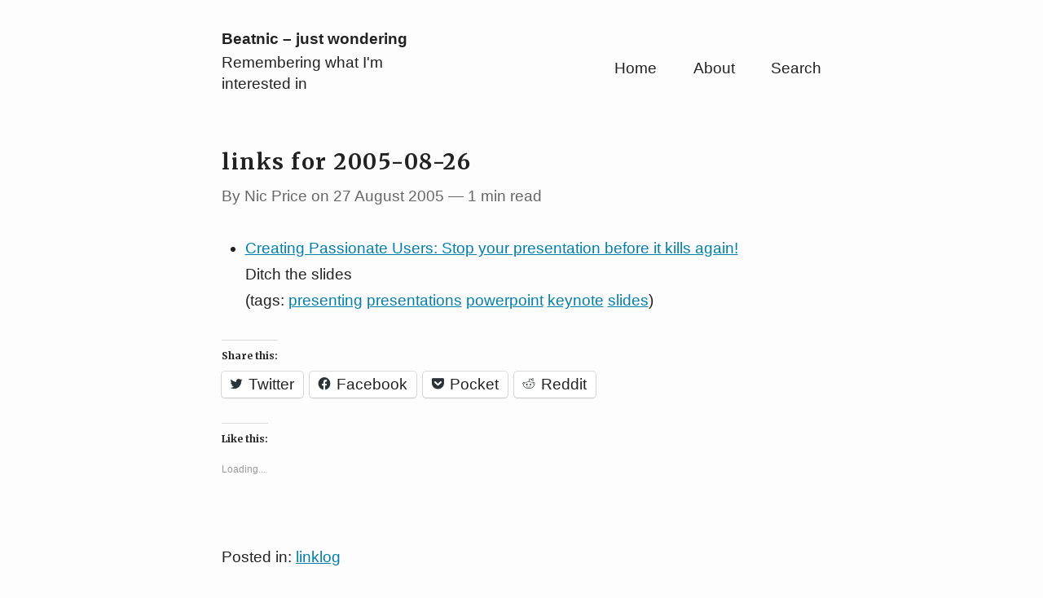

--- FILE ---
content_type: text/css
request_url: https://www.beatnic.co.uk/wp-content/themes/iA4/style.css?ver=6.7.4
body_size: 10636
content:
@charset "UTF-8";
/*!
Theme Name: iA4
Theme URI: http://store.ia.net/
Author: iA, Inc.
Author URI: http://ia.net/
Description: An ultra-minimalist WordPress Theme by iA.
Version: 1.0.1
License: GNU General Public License v2 or later
License URI: http://www.gnu.org/licenses/gpl-2.0.html
Text Domain: iA4
Tags: white, one-column, responsive-layout, custom-header, custom-menu, featured-image-header, theme-options, translation-ready, flexible-header

This theme is licensed under the GPL, and is based on Underscores http://underscores.me/, (C) 2012-2015 Automattic, Inc.

*/
/*--------------------------------------------------------------
>>> TABLE OF CONTENTS:
----------------------------------------------------------------
1.0 - Reset
2.0 - Typography
3.0 - Elements
4.0 - Forms
5.0 - Navigation
  5.1 - Links
  5.2 - Menus
6.0 - Accessibility
7.0 - Alignments
8.0 - Clearings
9.0 - Widgets
10.0 - Content
  10.1 - Posts and pages
  10.2 - Asides
  10.3 - Comments
11.0 - Infinite scroll
12.0 - Media
  12.1 - Captions
  12.2 - Galleries



--------------------------------------------------------------*/
/* tablet */
/* lower than iPad Portrait */
/* lower than iPhone 6 Plus */
/* lower iPhone 5 and smaller */
/**
 * Create vendor-prefixed CSS in one go
 *
  `@include vendor(border-radius, 4px);`
 *
 */
/**
 * Pretty Underlines (Only used at navigation)
 */
.visuallyhidden {
  display: none; }

/*--------------------------------------------------------------
1.0 - Reset
--------------------------------------------------------------*/
html, body, div, span, applet, object, iframe,
h1, h2, h3, .pagelink a, h4, .custom-field dt, .custom-field dd, h5, h6, p, blockquote, pre,
a, abbr, acronym, address, big, cite, code,
del, dfn, em, font, ins, kbd, q, s, samp,
small, strike, strong, sub, sup, tt, var,
dl, dt, dd, ol, ul, li,
fieldset, form, label, legend,
table, caption, tbody, tfoot, thead, tr, th, td {
  border: 0;
  font-family: inherit;
  font-style: inherit;
  font-weight: inherit;
  margin: 0;
  outline: 0;
  padding: 0;
  vertical-align: baseline; }

html {
  overflow-y: scroll;
  /* Keeps page centered in all browsers regardless of content height */
  overflow-x: hidden;
  -webkit-text-size-adjust: 100%;
  /* Prevents iOS text size adjust after orientation change, without disabling user zoom */
  -ms-text-size-adjust: 100%;
  /* www.456bereastreet.com/archive/201012/controlling_text_size_in_safari_for_ios_without_disabling_user_zoom/ */ }

*,
*:before,
*:after {
  /* apply a natural box layout model to all elements; see http://www.paulirish.com/2012/box-sizing-border-box-ftw/ */
  -webkit-box-sizing: border-box;
  -moz-box-sizing: border-box;
  box-sizing: border-box; }

body {
  background: #FDFDFD;
  /* Fallback for when there is no custom background color defined. */ }

article,
aside,
details,
figcaption,
figure,
footer,
header,
main,
nav,
section {
  display: block; }

ol, ul {
  list-style: none; }

table {
  /* tables still need 'cellspacing="0"' in the markup */
  border-collapse: separate;
  border-spacing: 0; }

caption, th, td {
  font-weight: normal;
  text-align: left; }

blockquote, q {
  quotes: "" ""; }

a:focus {
  outline: thin dotted; }

a:hover,
a:active {
  outline: 0; }

a img {
  border: 0; }

cite {
  font-style: italic;
  text-decoration: none; }

.entry-content label {
  display: inherit; }

/*--------------------------------------------------------------
2.0 Typography
--------------------------------------------------------------*/
* {
  font-size: 100%;
  color: #222222;
  font-size: 19px;
  font-weight: 400;
  font-family: "Merriweather", "Georgia", serif;
  line-height: 32px;
  margin: 0;
  padding: 0; }
  @media only screen and (max-width: 767px) {
    * {
      font-size: 16px;
      line-height: 25px; } }
  @media only screen and (max-width: 374px) {
    * {
      font-size: 16px;
      line-height: 25px; } }

body {
  background: #FDFDFD; }

h1,
h2,
h3,
.pagelink a,
h4,
.custom-field dt,
.custom-field dd,
h5,
h6 {
  font-family: "Merriweather", "Georgia", serif;
  font-size: 19px;
  margin: 0; }
  @media only screen and (max-width: 767px) {
    h1,
    h2,
    h3,
    .pagelink a,
    h4,
    .custom-field dt,
    .custom-field dd,
    h5,
    h6 {
      font-size: 16px; } }

h1 {
  font-weight: 700;
  text-align: center;
  letter-spacing: 1.5px;
  margin: 0 0 32px 0;
  text-transform: uppercase; }
  @media only screen and (max-width: 767px) {
    h1 {
      letter-spacing: 1px;
      margin: 0 0 25px 0; } }
  @media only screen and (max-width: 374px) {
    h1 {
      margin: 0 0 25px 0; } }
  h1.site-title {
    font-size: 16px;
    line-height: 25px;
    font-weight: 400;
    clear: both;
    text-align: left;
    letter-spacing: 0;
    margin: 0;
    text-transform: none; }
    @media only screen and (max-width: 374px) {
      h1.site-title {
        line-height: 25px; } }
    h1.site-title a {
      font-size: 16px;
      line-height: 25px; }
  h1.blog-title {
    margin: 0; }

h1 + h2 {
  margin: -32px 0 32px 0; }
  @media only screen and (max-width: 767px) {
    h1 + h2 {
      margin: -25px 0 25px 0; } }
  @media only screen and (max-width: 374px) {
    h1 + h2 {
      margin: -25px 0 25px 0; } }

h2 {
  font-weight: 700;
  margin: 0;
  text-align: center;
  margin: 0 0 32px 0; }
  @media only screen and (max-width: 767px) {
    h2 {
      margin: 0 0 25px 0; } }
  @media only screen and (max-width: 374px) {
    h2 {
      margin: 0 0 25px 0; } }
  h2.blog-title {
    margin: 0;
    text-align: left; }
  h2.portfolio-title {
    margin-top: -32px;
    margin-left: -19px;
    max-width: 800px; }
    @media only screen and (max-width: 767px) {
      h2.portfolio-title {
        margin-top: -25px;
        margin-left: -16px; } }
    @media only screen and (max-width: 374px) {
      h2.portfolio-title {
        margin-top: -25px; } }

h3, .pagelink a {
  font-weight: 700; }

h4, .custom-field dt, .custom-field dd {
  font-weight: 700;
  font-style: italic; }

h5 {
  font-weight: 400;
  font-style: italic; }

h6 {
  font-weight: 400; }

.center a:hover, .front a:hover {
  color: #7E7E7E; }

.front {
  /* Home Site Paragraph Spacing*/ }
  .fronta:hover {
    color: #7E7E7E; }
  .front.span a:hover {
    color: #222222; }
  .front .tags {
    margin-bottom: 0px; }
  .front .center .entry-content, .front .front .entry-content {
    margin: 0 0 64px 0; }
    @media only screen and (max-width: 767px) {
      .front .center .entry-content, .front .front .entry-content {
        margin: 0 0 25px 0; } }
    @media only screen and (max-width: 374px) {
      .front .center .entry-content, .front .front .entry-content {
        margin: 0 0 25px 0; } }

p {
  margin: 0 0 32px 0;
  -webkit-hyphens: auto;
  -moz-hyphens: auto;
  hyphens: auto;
  text-align: left; }
  @media only screen and (max-width: 767px) {
    p {
      text-align: left;
      margin: 0 0 25px 0; } }
  @media only screen and (max-width: 374px) {
    p {
      text-align: left;
      margin: 0 0 25px 0; } }
  p.meta--blog {
    font-style: italic;
    margin: 0;
    text-align: left; }
    p.meta--blog.detail {
      text-align: center;
      margin: 0 0 32px 0; }
      @media only screen and (max-width: 767px) {
        p.meta--blog.detail {
          margin: 0 0 25px 0; } }
      @media only screen and (max-width: 374px) {
        p.meta--blog.detail {
          margin: 0 0 25px 0; } }
  p.message {
    margin: 0 0 96px 0; }
    @media only screen and (max-width: 767px) {
      p.message {
        margin: 0 0 75px 0; } }
    @media only screen and (max-width: 374px) {
      p.message {
        margin: 0 0 75px 0; } }

b,
strong {
  font-weight: bold; }

dfn,
em,
i {
  font-style: italic; }

blockquote {
  padding: 0 64px 0 64px; }
  @media only screen and (max-width: 767px) {
    blockquote {
      padding: 0 50px 0 50px; } }
  @media only screen and (max-width: 413px) {
    blockquote {
      padding: 0 25px 0 25px; } }
  @media only screen and (max-width: 374px) {
    blockquote {
      padding: 0 25px 0 25px; } }

address {
  margin: 0 0 32px; }
  @media only screen and (max-width: 767px) {
    address {
      margin: 0 0 25px; } }

pre {
  white-space: pre-wrap;
  margin-bottom: 32px;
  max-width: 100%; }
  @media only screen and (max-width: 767px) {
    pre {
      margin-bottom: 25px; } }

code,
kbd,
tt,
var {
  font-family: "Courier", monospace; }

abbr,
acronym {
  border-bottom: 1px dotted #222222;
  cursor: help; }

mark,
ins {
  background: #DADADA;
  text-decoration: none; }

sup,
sub {
  font-size: 75%;
  height: 0;
  line-height: 0;
  position: relative;
  vertical-align: baseline; }

sup {
  bottom: 1ex; }

sub {
  top: .5ex; }

a:link {
  color: #222222; }
a:visited {
  color: #222222; }
a:hover {
  color: #222222; }
a:active {
  color: #222222; }
a.custom {
  text-decoration: none; }

small {
  font-size: 75%; }

big {
  font-size: 125%; }

figure + p {
  margin-top: 0;
  text-indent: 0; }

h1 + time {
  margin-top: -32px; }
  @media only screen and (max-width: 767px) {
    h1 + time {
      margin-top: -25px; } }
  @media only screen and (max-width: 767px) {
    h1 + time {
      margin-top: -25px; } }

time {
  margin-bottom: 32px;
  text-align: center;
  font-style: italic;
  display: block; }
  @media only screen and (max-width: 767px) {
    time {
      margin-bottom: 25px; } }
  @media only screen and (max-width: 374px) {
    time {
      margin-bottom: 25px; } }

.read-next-wrapper {
  text-align: right; }
  .read-next-wrapper .read-next {
    font-style: italic; }

.post-data {
  margin: 0 0 64px 0; }
  .post-data .tags {
    margin: 0 0 0 0; }
    .post-data .tags .tag a {
      font-style: italic;
      display: inline-block; }
  .post-data .categories span {
    display: inline-block; }

.pagelink {
  text-decoration: none;
  text-align: center;
  display: block; }
  .pagelink a {
    margin-left: 30px;
    margin-right: 30px;
    text-decoration: none; }

.custom-field {
  clear: left; }
  .custom-field dd {
    font-weight: normal; }

.entry-content label {
  margin-left: 0px;
  text-indent: 0;
  -webkit-border-radius: 0;
  -moz-border-radius: 0;
  -ms-border-radius: 0;
  -o-border-radius: 0;
  border-radius: 0; }
  .entry-content label input {
    -webkit-border-radius: 0;
    -moz-border-radius: 0;
    -ms-border-radius: 0;
    -o-border-radius: 0;
    border-radius: 0; }

.teaser article:hover h2 a {
  color: #7E7E7E; }
.teaser article:hover p {
  color: #7E7E7E; }
.teaser article:hover h2 {
  color: #7E7E7E; }

li.tile.tile-small:hover a {
  color: #7E7E7E; }
  li.tile.tile-small:hover a p {
    color: #7E7E7E; }

.text-center {
  text-align: center; }

.fake-small-caps, .more__text, .mobile-menu {
  text-transform: uppercase;
  font-weight: bold;
  letter-spacing: 1px;
  font-size: 14px;
  line-height: 14px; }
  @media only screen and (max-width: 767px) {
    .fake-small-caps, .more__text, .mobile-menu {
      font-size: 12px;
      line-height: 12px; } }
  @media only screen and (max-width: 374px) {
    .fake-small-caps, .more__text, .mobile-menu {
      font-size: 12px;
      line-height: 12px; } }

/*--------------------------------------------------------------
3.0 Elements
--------------------------------------------------------------*/
ul,
ol {
  margin: 0 0 32px 0; }

ul {
  list-style: disc; }
  ul ul, ul ol {
    margin: 0 0 0 32px; }
    ul ul ul, ul ul ol, ul ol ul, ul ol ol {
      margin: 0 0 0 64px; }

ol {
  list-style: decimal; }
  ol ul, ol ol {
    margin: 0 0 0 32px; }
    ol ul ul, ol ul ol, ol ol ul, ol ol ol {
      margin: 0 0 0 64px; }

dt {
  font-weight: bold; }

dd {
  margin: 0 0 32px 0; }

table {
  font-size: 16px;
  margin: 0 0 32px 0;
  width: 100%; }
  @media only screen and (max-width: 374px) {
    table {
      line-height: 25px; } }
  table tr th {
    font-weight: bold;
    background-color: #EEEEEE;
    /* hides borders and backgrounds of empty table headers */
    empty-cells: hide;
    /* hides content of empty table headers */ }
    table tr th > *:empty {
      display: none; }
  table tr th, table tr td {
    font-size: 16px;
    line-height: 25px;
    border-top: 1px solid #222222;
    border-left: 1px solid #222222;
    padding: 6px; }
    table tr th:last-child, table tr td:last-child {
      border-right: 1px solid #222222; }
  table tr:last-child th, table tr:last-child td {
    border-bottom: 1px solid #222222; }
  table tfoot tr:last-child th, table tfoot tr:last-child td {
    border-top: none; }
  table thead tr:last-child th, table thead tr:last-child td {
    border-bottom: none; }

hr {
  background-color: #222222;
  border: 0;
  height: 1px; }

img {
  height: auto;
  /* Make sure images are scaled correctly. */
  max-width: 100%;
  /* Adhere to container width. */ }
  @media only screen and (max-width: 374px) {
    img {
      float: none; } }

.content figure, .post-content figure {
  line-height: 0;
  padding: 0;
  margin-bottom: 32px;
  display: block;
  text-align: center;
  /* wordpress auto-p */ }
  @media only screen and (max-width: 767px) {
    .content figure, .post-content figure {
      margin-bottom: 25px; } }
  @media only screen and (max-width: 374px) {
    .content figure, .post-content figure {
      margin-bottom: 25px; } }
  .content figure.align-left, .post-content figure.align-left {
    text-align: left; }
  .content figure.align-center, .post-content figure.align-center {
    text-align: center; }
  .content figure.align-right, .post-content figure.align-right {
    text-align: right; }
  .content figure figcaption, .post-content figure figcaption {
    margin-top: 16px; }
    @media only screen and (max-width: 767px) {
      .content figure figcaption, .post-content figure figcaption {
        margin-top: 12.5px; } }
    @media only screen and (max-width: 374px) {
      .content figure figcaption, .post-content figure figcaption {
        margin-top: 12.5px; } }
  .content figure p, .post-content figure p {
    display: none; }
.content > a > img, .content > img, .post-content > a > img, .post-content > img {
  display: block;
  margin-left: auto;
  margin-right: auto;
  margin-bottom: 32px; }

.more {
  color: inherit; }
  .more--click {
    display: inline; }
    @media only screen and (max-width: 767px) {
      .more--click {
        display: none; } }
  .more--touch {
    display: none; }
    @media only screen and (max-width: 767px) {
      .more--touch {
        display: inline; } }
  .more__text {
    color: inherit;
    text-decoration: underline; }

article ol {
  list-style: decimal outside; }
  @media only screen and (max-width: 767px) {
    article ol {
      list-style: decimal inside; } }

article ul {
  list-style: disc outside; }
  @media only screen and (max-width: 767px) {
    article ul {
      list-style: disc inside; } }

/*--------------------------------------------------------------
4.0 Forms
--------------------------------------------------------------*/
button,
input,
select,
textarea {
  font-size: 100%;
  /* Corrects font size not being inherited in all browsers */
  margin: 0;
  /* Addresses margins set differently in IE6/7, F3/4, S5, Chrome */
  vertical-align: baseline;
  /* Improves appearance and consistency in all browsers */ }

/* the wp comment respond module */
.comments-area {
  margin: 32px 0 0 0;
  min-width: 100%; }
  @media only screen and (max-width: 992px) {
    .comments-area {
      margin: 32px 0 0 0; } }
  @media only screen and (max-width: 413px) {
    .comments-area {
      margin: 25px 0 0 0; } }
  @media only screen and (max-width: 374px) {
    .comments-area {
      margin: 25px 0 0 0; } }
  .comments-area * {
    font-family: "Merriweather", "Georgia", serif;
    display: inline-block; }
  .comments-area script {
    display: none; }
  .comments-area .comment-content p {
    text-indent: 0;
    margin: 0;
    font-weight: inherit; }
  .comments-area .comment-meta {
    font-style: italic;
    display: block; }
    .comments-area .comment-meta .comment-awaiting-moderation {
      display: block;
      margin-bottom: 0; }
  .comments-area .pagelink {
    display: block; }
  .comments-area footer {
    margin-bottom: 0; }
    .comments-area footer time {
      margin-bottom: 0; }
      .comments-area footer time:hover {
        color: #7E7E7E; }

.comment-respond {
  display: inline-block;
  width: 100%;
  /* add transition */ }
  .comment-respond form.is-collapsed .comment-form-author,
  .comment-respond form.is-collapsed .comment-form-email,
  .comment-respond form.is-collapsed .comment-form-tags,
  .comment-respond form.is-collapsed .comment-form-comment label,
  .comment-respond form.is-collapsed .form-submit {
    display: none;
    opacity: 0; }
  .comment-respond form.is-collapsed .form-submit {
    margin-bottom: 32px; }
    @media only screen and (max-width: 992px) {
      .comment-respond form.is-collapsed .form-submit {
        margin-bottom: 25px; } }
    @media only screen and (max-width: 374px) {
      .comment-respond form.is-collapsed .form-submit {
        margin-bottom: 25px; } }
  .comment-respond form.is-collapsed textarea {
    height: 49.5356px;
    /*54px*/ }
    @media only screen and (max-width: 767px) {
      .comment-respond form.is-collapsed textarea {
        height: 40.44118px;
        /*44px*/ } }
  .comment-respond .comment-form {
    -webkit-border-radius: 0 0 0 0;
    -moz-border-radius: 0 0 0 0;
    -ms-border-radius: 0 0 0 0;
    -o-border-radius: 0 0 0 0;
    border-radius: 0 0 0 0; }
    .comment-respond .comment-form.is-collapsed textarea {
      border-width: 1px 1px 1px 1px; }
    .comment-respond .comment-form.is-collapsed .comments-area {
      margin-bottom: 16px; }
      @media only screen and (max-width: 413px) {
        .comment-respond .comment-form.is-collapsed .comments-area {
          margin-bottom: 12.5px; } }
      @media only screen and (max-width: 374px) {
        .comment-respond .comment-form.is-collapsed .comments-area {
          margin-bottom: 12.5px; } }
  .comment-respond .form-submit {
    display: block; }
  .comment-respond .comment-form p {
    border-radius: 0 0 0 0; }
    .comment-respond .comment-form p input {
      border-width: 1px 1px 0px 1px; }
    .comment-respond .comment-form p textarea {
      border-width: 1px 1px 0px 1px; }
  .comment-respond .comment-form p + p {
    text-indent: 0; }
  .comment-respond .comment-form .comment-subscription-form,
  .comment-respond .comment-form .logged-in-as,
  .comment-respond .comment-form .comment-subscription-form {
    border-top: 0;
    margin-bottom: 16px; }
    @media only screen and (max-width: 992px) {
      .comment-respond .comment-form .comment-subscription-form,
      .comment-respond .comment-form .logged-in-as,
      .comment-respond .comment-form .comment-subscription-form {
        margin-bottom: 12.5px; } }
    @media only screen and (max-width: 374px) {
      .comment-respond .comment-form .comment-subscription-form,
      .comment-respond .comment-form .logged-in-as,
      .comment-respond .comment-form .comment-subscription-form {
        margin-bottom: 12.5px; } }
  .comment-respond .comment-form-comment textarea {
    border-radius: 0 0 0 0; }
  .comment-respond .comment-form-author,
  .comment-respond .comment-form-email {
    margin: 0;
    width: 50%;
    float: left; }
    .comment-respond .comment-form-author input,
    .comment-respond .comment-form-email input {
      border-radius: 0 0 0 0;
      width: 100%; }
    @media only screen and (max-width: 767px) {
      .comment-respond .comment-form-author,
      .comment-respond .comment-form-email {
        width: 100%; } }
  .comment-respond .comment-form-email input {
    border-left: none; }
    @media only screen and (max-width: 767px) {
      .comment-respond .comment-form-email input {
        border-left: 1px solid #222222; } }
  .comment-respond .form-submit input[type="submit"] {
    border-radius: 0 0 0 0;
    border-color: #222222;
    width: 100%;
    margin-bottom: 32px; }
    .comment-respond .form-submit input[type="submit"]:hover {
      background-color: #404040; }
    @media only screen and (max-width: 992px) {
      .comment-respond .form-submit input[type="submit"] {
        margin-bottom: 25px; } }
    @media only screen and (max-width: 374px) {
      .comment-respond .form-submit input[type="submit"] {
        margin-bottom: 25px; } }
  .comment-respond .comment-form-author,
  .comment-respond .comment-form-email,
  .comment-respond .comment-form-tags,
  .comment-respond .comment-form-comment label,
  .comment-respond .form-submit {
    opacity: 1; }
  .comment-respond .comment-form-author,
  .comment-respond .comment-form-email,
  .comment-respond .comment-form-tags,
  .comment-respond .comment-form-comment label,
  .comment-respond .form-submit,
  .comment-respond textarea {
    -webkit-animation: fadeIn 0.5s ease-in-out;
    -moz-animation: fadeIn 0.5s ease-in-out;
    -ms-animation: fadeIn 0.5s ease-in-out;
    -o-animation: fadeIn 0.5s ease-in-out;
    animation: fadeIn 0.5s ease-in-out;
    border-radius: 0 0 0 0; }
  .comment-respond label {
    display: block; }
  .comment-respond p {
    margin: 0; }
  .comment-respond code {
    color: #222222; }

.comment-subscription-form label {
  font-family: "Merriweather", "Georgia", serif; }

.comment-reply-title,
.comment-reply-title small {
  float: right;
  width: 100%; }

#cancel-comment-reply-link {
  position: relative;
  width: 100%;
  color: transparent; }
  #cancel-comment-reply-link:before {
    content: "×";
    position: absolute;
    top: -10px;
    right: -10px;
    width: 30px;
    height: 30px;
    color: #222222;
    display: block;
    font-size: 19px;
    line-height: 30px;
    text-align: center;
    background: #FDFDFD;
    border: 1px solid #222222;
    border-radius: 100%; }
    #cancel-comment-reply-link:before:hover {
      color: red; }

.comments-area .logged-in-as, .comments-area .comment-subscription-form {
  font-size: 16px;
  font-family: "Merriweather", "Georgia", serif; }

.comment-reply-title + .no-print .comment-respond {
  margin-left: 0; }

textarea {
  font-family: "Merriweather", "Georgia", serif;
  overflow: auto;
  /* Removes default vertical scrollbar in IE6/7/8/9 */
  padding-left: 3px;
  -webkit-appearance: none;
  -moz-appearance: none;
  -ms-appearance: none;
  -o-appearance: none;
  appearance: none;
  vertical-align: top;
  /* Improves readability and alignment in all browsers */
  width: 100%; }

label {
  font-family: "Merriweather", "Georgia", serif;
  display: inline-block;
  width: 100%;
  font-weight: 400; }
  label.grunion-field-label {
    font-family: "Merriweather", "Georgia", serif; }
    label.grunion-field-label span {
      font-family: "Merriweather", "Georgia", serif;
      font-weight: inherit;
      color: #222222;
      margin: 0; }
      label.grunion-field-label span:before {
        content: ""; }

input,
input[type="text"],
input[type="tel"],
input[type="number"],
input[type="email"],
textarea {
  background: transparent;
  font-family: "Merriweather", "Georgia", serif;
  display: inline-block;
  width: 100%;
  max-width: 100%;
  margin-bottom: 0;
  -webkit-border-radius: 3px;
  -moz-border-radius: 3px;
  -ms-border-radius: 3px;
  -o-border-radius: 3px;
  border-radius: 3px;
  -webkit-appearance: none;
  -moz-appearance: none;
  -ms-appearance: none;
  -o-appearance: none;
  appearance: none;
  border: 1px solid #222222;
  padding: 8px 16px;
  line-height: 32px;
  outline: none;
  font-weight: inherit; }
  @media only screen and (max-width: 767px) {
    input,
    input[type="text"],
    input[type="tel"],
    input[type="number"],
    input[type="email"],
    textarea {
      padding: 6.25px 12.5px; } }
  @media only screen and (max-width: 374px) {
    input,
    input[type="text"],
    input[type="tel"],
    input[type="number"],
    input[type="email"],
    textarea {
      padding: 6.25px 12.5px; } }

input[type="submit"] {
  background: #222222;
  font-family: "Merriweather", "Georgia", serif;
  -webkit-appearance: none;
  -moz-appearance: none;
  -ms-appearance: none;
  -o-appearance: none;
  appearance: none;
  -webkit-border-radius: 0;
  -moz-border-radius: 0;
  -ms-border-radius: 0;
  -o-border-radius: 0;
  border-radius: 0;
  color: white;
  text-decoration: none;
  border: none;
  cursor: pointer;
  display: inline-block; }
  input[type="submit"]:hover {
    background-color: #404040; }

textarea {
  font-family: "Merriweather", "Georgia", serif;
  -webkit-appearance: none;
  -moz-appearance: none;
  -ms-appearance: none;
  -o-appearance: none;
  appearance: none;
  -webkit-transition: height 0.2s ease-in-out;
  -moz-transition: height 0.2s ease-in-out;
  -ms-transition: height 0.2s ease-in-out;
  -o-transition: height 0.2s ease-in-out;
  transition: height 0.2s ease-in-out;
  max-width: 100%;
  width: 100%;
  height: 160px; }
  @media only screen and (max-width: 767px) {
    textarea {
      height: 125px; } }
  @media only screen and (max-width: 374px) {
    textarea {
      height: 125px; } }

.form-error h3, .form-error .pagelink a, .pagelink .form-error a {
  font-family: "Merriweather", "Georgia", serif;
  color: #222222; }
.form-error .form-errors .form-error-message {
  list-style-type: none;
  font-family: "Merriweather", "Georgia", serif;
  font-style: italic;
  color: #222222; }

.contact-form {
  float: left;
  width: 100%; }
  .contact-form input[type="submit"] {
    -webkit-border-radius: 0 0 0 0;
    -moz-border-radius: 0 0 0 0;
    -ms-border-radius: 0 0 0 0;
    -o-border-radius: 0 0 0 0;
    border-radius: 0 0 0 0;
    float: left; }
    .contact-form input[type="submit"]:hover {
      background-color: #404040; }
  .contact-form > div {
    font-family: "Merriweather", "Georgia", serif;
    margin-bottom: -13px;
    float: left;
    width: 100%;
    border-radius: 3px; }
    .contact-form > div:first-child input,
    .contact-form > div:first-child input[type="text"],
    .contact-form > div:first-child input[type="tel"],
    .contact-form > div:first-child input[type="number"],
    .contact-form > div:first-child input[type="email"],
    .contact-form > div:first-child textarea {
      -webkit-border-radius: 0 0 0 0;
      -moz-border-radius: 0 0 0 0;
      -ms-border-radius: 0 0 0 0;
      -o-border-radius: 0 0 0 0;
      border-radius: 0 0 0 0; }
    .contact-form > div input,
    .contact-form > div input[type="text"],
    .contact-form > div input[type="tel"],
    .contact-form > div input[type="number"],
    .contact-form > div input[type="email"],
    .contact-form > div textarea {
      border: none;
      border-left: 1px solid #222222;
      border-right: 1px solid #222222;
      border-top: 1px solid #222222;
      -webkit-border-radius: 0 0 0 0;
      -moz-border-radius: 0 0 0 0;
      -ms-border-radius: 0 0 0 0;
      -o-border-radius: 0 0 0 0;
      border-radius: 0 0 0 0;
      min-width: 100%; }

div#contact-form-17 {
  font-family: "Merriweather", "Georgia", serif; }
  div#contact-form-17 blockquote {
    padding-left: 0; }

/*--------------------------------------------------------------
5.0 Navigation
--------------------------------------------------------------*/
/*--------------------------------------------------------------
5.1 Links
--------------------------------------------------------------*/
a {
  color: #222222; }
  a:visited {
    color: #222222; }
  a:hover, a:focus, a:active {
    color: #222222; }

.widget a {
  color: #222222;
  text-decoration: none; }

a.more-link {
  display: inline-block; }

h1 a,
h1 a:visited,
h1 a:hover {
  color: #222222;
  text-decoration: none !important; }

/*--------------------------------------------------------------
5.2 Menus
--------------------------------------------------------------*/
.site-main .comment-navigation,
.site-main .paging-navigation,
.site-main .post-navigation {
  margin: 0;
  overflow: hidden; }

.comment-navigation .nav-previous,
.paging-navigation .nav-previous,
.post-navigation .nav-previous {
  float: left;
  width: 50%;
  font-style: italic; }

.comment-navigation .nav-next,
.paging-navigation .nav-next,
.post-navigation .nav-next {
  float: right;
  text-align: right;
  width: 50%;
  font-style: italic; }

.site-main .paging-navigation {
  margin-bottom: 32px; }

header .navigation {
  float: right;
  width: 100%;
  z-index: 9999; }
  @media only screen and (max-width: 767px) {
    header .navigation {
      display: none;
      margin: 0;
      width: 100%;
      left: 0px; } }
  header .navigation .main-navigation {
    clear: both;
    display: block;
    float: left;
    width: 100%;
    margin-bottom: 0; }
    header .navigation .main-navigation .main-menu-wrapper {
      float: right;
      position: relative;
      position: relative;
      min-height: 1em;
      text-decoration: none;
      line-height: 32px; }
      @media only screen and (max-width: 767px) {
        header .navigation .main-navigation .main-menu-wrapper {
          margin: 25px 0 0 0;
          line-height: 25px; } }
      @media only screen and (max-width: 374px) {
        header .navigation .main-navigation .main-menu-wrapper {
          margin: 25px 0 0 0;
          line-height: 25px; } }
      header .navigation .main-navigation .main-menu-wrapper .menu-main-menu-container {
        float: left; }
        @media only screen and (max-width: 767px) {
          header .navigation .main-navigation .main-menu-wrapper .menu-main-menu-container {
            float: none; } }
  header .navigation .menu ul,
  header .navigation .search,
  header .navigation .menu {
    float: left;
    margin-top: 0;
    margin-bottom: 0;
    margin-right: 0;
    list-style-type: none; }
  header .navigation .search img {
    display: none; }
  header .navigation .search.loading .icon {
    display: none; }
  header .navigation .search.loading img {
    display: inline-block;
    margin-bottom: 0; }
  header .navigation #main-menu {
    visibility: visible; }
  header .navigation .menu {
    padding-left: 0;
    margin: 0;
    list-style: none; }
    @media only screen and (max-width: 767px) {
      header .navigation .menu {
        margin: 0 12.5px 0 0; } }
    @media only screen and (max-width: 374px) {
      header .navigation .menu {
        margin: 0 12.5px 0 0; } }
    header .navigation .menu.search-wrapper {
      margin: 0;
      float: left;
      border-bottom: 2px solid transparent;
      /*prevents from jumping after adding search line*/
      display: block;
      position: relative;
      width: 100%;
      /* Close Icon aka Handcrafted with love */ }
      header .navigation .menu.search-wrapper .search.current_page_item {
        line-height: 25px; }
        header .navigation .menu.search-wrapper .search.current_page_item a {
          border-bottom: none;
          font-family: "Merriweather", "Georgia", serif;
          line-height: 26px;
          font-size: 24px;
          font-weight: 300; }
  header .navigation ul li {
    float: left; }
    @media only screen and (max-width: 374px) {
      header .navigation ul li {
        width: 100%;
        display: inline-block; } }
    header .navigation ul li a {
      height: 32px;
      margin-left: 16px;
      font-style: italic;
      font-weight: 400;
      color: #222222;
      text-decoration: none;
      padding-bottom: 0; }
      @media only screen and (max-width: 767px) {
        header .navigation ul li a {
          width: 100%;
          display: inline-block;
          height: 25px;
          margin-left: 12.5px; } }
      @media only screen and (max-width: 374px) {
        header .navigation ul li a {
          height: 25px;
          margin-left: 12.5px; } }
      header .navigation ul li a:hover, header .navigation ul li a:visited {
        color: #222222; }
  header .navigation .search-field,
  header .navigation #searchterm,
  header .navigation .menu-main-container,
  header .navigation .search-term,
  header .navigation .menu,
  header .navigation .menu li,
  header .navigation .menu li a {
    line-height: 32px; }
    @media only screen and (max-width: 767px) {
      header .navigation .search-field,
      header .navigation #searchterm,
      header .navigation .menu-main-container,
      header .navigation .search-term,
      header .navigation .menu,
      header .navigation .menu li,
      header .navigation .menu li a {
        line-height: 25px;
        height: inherit; } }
    @media only screen and (max-width: 767px) {
      header .navigation .search-field,
      header .navigation #searchterm,
      header .navigation .menu-main-container,
      header .navigation .search-term,
      header .navigation .menu,
      header .navigation .menu li,
      header .navigation .menu li a {
        line-height: 25px;
        height: inherit; } }
  header .navigation .search-field {
    display: inline-block;
    display: none;
    width: 100%;
    left: 0;
    top: 0; }
    @media only screen and (max-width: 767px) {
      header .navigation .search-field {
        min-width: auto;
        display: inline;
        min-width: inherit; } }
  header .navigation #searchterm {
    position: absolute;
    bottom: 0;
    border: none;
    outline: none;
    display: inline-block;
    height: 32px;
    padding-right: 32px;
    padding-left: 0;
    border-radius: 0px;
    border-bottom: 2px solid #222222; }
    @media only screen and (max-width: 767px) {
      header .navigation #searchterm {
        font-size: 16px;
        padding: 8px 25px 8px 0;
        height: auto;
        position: relative;
        display: inline-block;
        border: none;
        font-style: normal;
        -webkit-appearance: none;
        width: 100%;
        border-bottom: 1px solid #222222;
        border-top: 1px solid #222222;
        background: url("/wp-content/themes/iA4/img/icn-search.svg") no-repeat right center !important;
        background-size: 16px !important; } }
  header .navigation .menu-wrapper {
    position: relative;
    float: right;
    width: 100%; }
    @media only screen and (max-width: 767px) {
      header .navigation .menu-wrapper {
        height: auto;
        width: 100%;
        padding: 0; } }
  header .navigation .iaicon-menu {
    vertical-align: middle; }
  @media only screen and (max-width: 767px) {
    header .navigation .search-field {
      position: static; }
    header .navigation .search {
      display: none; }
    header .navigation .main-navigation > div,
    header .navigation .menu {
      width: 100%; }
    header .navigation .menu {
      margin-bottom: 25px; }
    header .navigation .menu.hidden {
      display: none; }
    header .navigation .searchbox {
      border-bottom: 1px solid #222222;
      background: #222222;
      padding: 12px; }
    header .navigation .menu ul {
      width: 100%;
      list-style: none; }
    header .navigation .menu li {
      height: auto;
      float: none;
      margin: 0; }
    header .navigation .menu a {
      border-bottom: 1px solid #222222;
      padding: 8px 0;
      margin-left: 0px;
      display: block;
      float: none;
      vertical-align: baseline; }
    header .navigation li.current_page_item a {
      font-weight: bold; }
    header .navigation li:hover {
      border-bottom: none !important; }
    header .navigation .transition .navigation {
      -webkit-transition: margin-top 0.35s ease-in-out;
      -moz-transition: margin-top 0.35s ease-in-out;
      -ms-transition: margin-top 0.35s ease-in-out;
      -o-transition: margin-top 0.35s ease-in-out;
      transition: margin-top 0.35s ease-in-out; }
    header .navigation .search.loading img {
      opacity: 0.4; } }

@media only screen and (max-width: 374px) {
  .menu {
    margin-bottom: 25px; } }
.navigation li a:hover,
.navigation li.current-menu-item a {
  background-image: linear-gradient(to bottom, #222222, #222222);
  text-shadow: -1px -1px 0 #FDFDFD, 1px -1px 0 #FDFDFD, -1px 1px 0 #FDFDFD, 1px 1px 0 #FDFDFD;
  background-repeat: repeat-x;
  background-size: 2px 2px;
  background-position: 0 90%;
  background-position: 0 96%; }
  @media only screen and (max-width: 767px) {
    .navigation li a:hover,
    .navigation li.current-menu-item a {
      background-image: none;
      text-shadow: none;
      background-repeat: no-repeat;
      background-size: inherit;
      background-position: inherit; } }

.main-navigation > div {
  position: relative;
  float: left; }

.paging-navigation {
  float: none; }

.mobile-menu {
  -webkit-user-select: none;
  -moz-user-select: none;
  -ms-user-select: none;
  -o-user-select: none;
  user-select: none;
  border: 1px solid #000;
  padding: 12px 12px 9px;
  cursor: pointer;
  display: none;
  border-radius: 3px;
  position: absolute;
  right: 0;
  top: 0; }
  .mobile-menu--has-logo {
    top: 50%;
    transform: translateY(-50%); }
  @media only screen and (max-width: 767px) {
    .mobile-menu {
      display: block; } }

.searching header .navigation .main-menu-wrapper {
  width: 100%; }
.searching header .navigation #main-menu {
  visibility: hidden; }
.searching header .navigation .menu.search-wrapper a {
  font-style: normal; }
.searching header .navigation .search-field {
  display: block;
  position: absolute;
  bottom: 0; }

.menu-open header.site-header {
  height: auto; }
  @media mobile-medium {
    .menu-open header.site-header {
      margin: 0; } }

.menu-open .navigation {
  display: block; }

.menu-open .mobile-menu {
  background: #000;
  color: white; }

form .search-field {
  -webkit-border-radius: 0 0 0 0;
  -moz-border-radius: 0 0 0 0;
  -ms-border-radius: 0 0 0 0;
  -o-border-radius: 0 0 0 0;
  border-radius: 0 0 0 0; }
form .search-submit {
  -webkit-border-radius: 0 0 0 0;
  -moz-border-radius: 0 0 0 0;
  -ms-border-radius: 0 0 0 0;
  -o-border-radius: 0 0 0 0;
  border-radius: 0 0 0 0; }

@media only screen and (max-width: 767px) {
  #new-search-box {
    display: none; } }

/*--------------------------------------------------------------
6.0 Accessibility
--------------------------------------------------------------*/
/* Text meant only for screen readers */
.screen-reader-text {
  clip: rect(1px, 1px, 1px, 1px);
  position: absolute !important;
  height: 1px;
  width: 1px;
  overflow: hidden; }
  .screen-reader-text:hover, .screen-reader-text:active, .screen-reader-text:focus {
    background-color: #222222;
    background-clip: padding-box;
    /* stops bg color from leaking outside the border: */
    -webkit-border-radius: 3px;
    border-radius: 3px;
    box-shadow: 0 0 2px 2px rgba(0, 0, 0, 0.6);
    clip: auto !important;
    color: #222222;
    display: block;
    font-weight: bold;
    height: auto;
    left: 5px;
    line-height: normal;
    padding: 15px 23px 14px;
    text-decoration: none;
    top: 5px;
    width: auto;
    z-index: 100000;
    /* Above WP toolbar */ }

/*--------------------------------------------------------------
7.0 Alignments
--------------------------------------------------------------*/
.wordpress--alignment, .aligncenter, .alignright, .alignleft {
  clear: both;
  display: block;
  margin-left: auto;
  margin-right: auto; }

.aligncenter {
  margin: 5px auto 5px auto; }

.alignright {
  margin: 5px 0 20px 20px; }
  @media only screen and (max-width: 413px) {
    .alignright {
      margin: 5px 0px 20px 0px; } }

.alignleft {
  margin: 5px 20px 20px 0; }
  @media only screen and (max-width: 413px) {
    .alignleft {
      margin: 5px 0px 20px 0px; } }

/*--------------------------------------------------------------
8.0 Clearings
--------------------------------------------------------------*/
.clear:before,
.clear:after,
.entry-content:before,
.entry-content:after,
.comment-content:before,
.comment-content:after,
.site-header:before,
.site-header:after,
.site-content:before,
.site-content:after,
.site-footer:before,
.site-footer:after {
  content: "";
  display: table; }

.clear:after,
.entry-content:after,
.comment-content:after,
.site-header:after,
.site-content:after,
.site-footer:after {
  clear: both; }

/*--------------------------------------------------------------
9.0 Widgets
--------------------------------------------------------------*/
.widget h2:first-child,
.widget p:first-child,
.widget ul:first-child,
.widget ol:first-child {
  margin-top: 0; }
.widget ul {
  margin-left: 1em; }
.widget .col.small:only-child {
  width: 100%; }
.widget.widget_search .col.small:only-child {
  text-align: center; }
  .widget.widget_search .col.small:only-child form {
    display: inline-block; }
    .widget.widget_search .col.small:only-child form input[type="search"] {
      -webkit-appearance: textfield; }

/*--------------------------------------------------------------
10.0 Content
--------------------------------------------------------------*/
/*--------------------------------------------------------------
10.1 Posts and pages
--------------------------------------------------------------*/
.sticky {
  display: block; }

.byline,
.updated:not(.published) {
  display: none; }

.single .byline,
.group-blog .byline {
  display: inline; }

.page-links {
  clear: both; }

.home .col.small h2 {
  margin-bottom: 0px; }

.single .post-content > p:first-child {
  margin-top: 0;
  text-align: left; }

.jetpack-portfolio .entry-content p:first-child {
  margin-top: 0; }

.teaser a {
  text-decoration: none; }

.next-teaser {
  position: relative;
  margin: 0 0 32px 0; }
  @media only screen and (max-width: 767px) {
    .next-teaser {
      margin: 0 0 25px 0; } }
  @media only screen and (max-width: 374px) {
    .next-teaser {
      margin: 0 0 25px 0; } }
  .next-teaser .load-next-modal {
    -webkit-transition: opacity 0.2s ease-in-out;
    -moz-transition: opacity 0.2s ease-in-out;
    -ms-transition: opacity 0.2s ease-in-out;
    -o-transition: opacity 0.2s ease-in-out;
    transition: opacity 0.2s ease-in-out; }
    .next-teaser .load-next-modal:hover .load-next-modal__bottom {
      opacity: 1; }
    .next-teaser .load-next-modal .col,
    .next-teaser .load-next-modal .cols,
    .next-teaser .load-next-modal .center,
    .next-teaser .load-next-modal .front {
      height: 100%; }
    .next-teaser .load-next-modal .col {
      position: relative; }
  .next-teaser .read-more {
    display: none; }
  .next-teaser .mood__info {
    -webkit-transition: opacity 0.1s ease-in-out;
    -moz-transition: opacity 0.1s ease-in-out;
    -ms-transition: opacity 0.1s ease-in-out;
    -o-transition: opacity 0.1s ease-in-out;
    transition: opacity 0.1s ease-in-out;
    opacity: 0; }

/* mood / hero module */
.mood {
  max-width: 1024px;
  display: block;
  position: relative;
  overflow: hidden;
  width: 100%;
  margin: 0 0 64px 0; }
  @media only screen and (max-width: 767px) {
    .mood {
      margin: 0 0 50px 0; } }
  @media only screen and (max-width: 374px) {
    .mood {
      margin: 0 0 50px 0; } }
  .mood a {
    display: inline-block; }
  .mood img {
    width: 100%; }
  .mood .mood__aspect-ratio {
    height: auto;
    width: 100%; }
  .mood .mood__image {
    position: absolute;
    width: 100%;
    height: auto;
    left: 0px;
    top: 0px; }
  .mood.mood--big {
    margin-left: auto;
    margin-right: auto; }
  .mood.mood--work {
    margin: 0 0 32px 0; }
    @media only screen and (max-width: 767px) {
      .mood.mood--work {
        margin: 0 0 25px 0; } }
    @media only screen and (max-width: 374px) {
      .mood.mood--work {
        margin: 0 0 25px 0; } }
  .mood .mood__info {
    position: absolute;
    z-index: 9999;
    width: 100%;
    bottom: 32px;
    left: 0px; }
    @media only screen and (max-width: 767px) {
      .mood .mood__info {
        bottom: 25px; } }
    @media only screen and (max-width: 767px) {
      .mood .mood__info {
        bottom: 25px; } }

/* replaces mood on front page */
.front .mood.mood--big {
  max-height: 900px;
  margin-bottom: 0px; }
.front figcaption {
  text-align: right;
  font-style: italic;
  text-decoration: none;
  font-size: 14px;
  margin: 0 0 64px 0; }
  .front figcaption a {
    text-decoration: none;
    font-size: 14px; }
  @media only screen and (max-width: 992px) {
    .front figcaption {
      padding: 0 25px;
      margin: 0 0 50px 0;
      text-align: center; } }
  @media only screen and (max-width: 413px) {
    .front figcaption {
      text-align: center; } }
  @media only screen and (max-width: 374px) {
    .front figcaption {
      margin: 0 0 50px 0;
      text-align: center; } }
.front ul.tiles {
  overflow: hidden; }
  .front ul.tiles li.tile {
    margin-bottom: 0; }
    @media only screen and (max-width: 992px) {
      .front ul.tiles li.tile {
        width: calc((100% - 27.2px)/2); } }
    @media only screen and (max-width: 413px) {
      .front ul.tiles li.tile {
        width: 100%;
        margin-top: 25px; } }
    @media only screen and (max-width: 374px) {
      .front ul.tiles li.tile {
        width: 100%;
        margin-top: 25px; } }
    @media only screen and (max-width: 413px) {
      .front ul.tiles li.tile:first-of-type {
        margin-top: 0; } }
  @media only screen and (max-width: 992px) {
    .front ul.tiles li.tile-small:last-child {
      display: none; } }
  @media only screen and (max-width: 413px) {
    .front ul.tiles li.tile-small:last-child {
      display: block; } }
  @media only screen and (max-width: 992px) {
    .front ul.tiles {
      padding: 0 25px;
      margin-right: 0; }
      .front ul.tiles li.tile-small:nth-last-child(2) {
        margin-right: 0px; } }
.front ul.tags {
  margin-bottom: 0px; }

.single-jetpack-portfolio header figure {
  margin-bottom: 0px; }
.single-jetpack-portfolio dl.meta {
  display: inline-block;
  margin: 0 0 32px 0; }
  @media only screen and (max-width: 992px) {
    .single-jetpack-portfolio dl.meta {
      margin: 0 0 25px 0; } }
  @media only screen and (max-width: 374px) {
    .single-jetpack-portfolio dl.meta {
      margin: 0 0 25px 0; } }
  .single-jetpack-portfolio dl.meta dt,
  .single-jetpack-portfolio dl.meta dd {
    float: left;
    padding: 0 0 0 9.5px;
    margin: 0px; }
    @media only screen and (max-width: 992px) {
      .single-jetpack-portfolio dl.meta dt,
      .single-jetpack-portfolio dl.meta dd {
        padding: 0 0 0 8px; } }
    .single-jetpack-portfolio dl.meta dt:first-child,
    .single-jetpack-portfolio dl.meta dd:first-child {
      padding: 0; }
  .single-jetpack-portfolio dl.meta dt {
    font-weight: normal; }

.portfolio-tiles {
  overflow-x: hidden; }

.work-examples {
  overflow: hidden;
  list-style: none;
  padding: 0;
  margin-right: -25px;
  margin-bottom: 0;
  font-size: 0; }
  @media only screen and (max-width: 413px) {
    .work-examples {
      margin: 0; } }

.front .work-examples {
  margin-bottom: 32px; }
  @media only screen and (max-width: 767px) {
    .front .work-examples {
      margin-bottom: 0; } }

.tile {
  overflow-x: hidden;
  margin: 0 25px 32px 0;
  width: calc(33.33333333333% - 25px);
  display: inline-block;
  vertical-align: top; }
  @media only screen and (max-width: 992px) {
    .tile {
      margin: 0 25px 25px 0;
      width: calc(50% - 25px); } }
  @media only screen and (max-width: 413px) {
    .tile {
      width: 100%;
      margin: 0 0 25px 0; } }
  @media only screen and (max-width: 374px) {
    .tile {
      width: 100%;
      margin: 0 0 25px 0; } }

.tile a {
  -webkit-background-size: cover;
  -moz-background-size: cover;
  -ms-background-size: cover;
  -o-background-size: cover;
  background-size: cover;
  display: block;
  text-decoration: none; }

.tile-pan {
  margin: 0 0 12.5px 0;
  padding-bottom: 56.25%;
  /* 16:9 */ }
  @media only screen and (max-width: 374px) {
    .tile-pan {
      margin: 0 0 12.5px 0; } }

.tile-pan.empty {
  background-color: #eee; }

.tile p {
  text-align: left;
  font-size: 16px;
  line-height: 25px;
  margin: 0;
  text-indent: 0; }
  @media only screen and (max-width: 374px) {
    .tile p {
      line-height: 25px; } }
  .tile p.meta {
    font-weight: 700; }

/*--------------------------------------------------------------
10.2 Asides
--------------------------------------------------------------*/
.blog .format-aside .entry-title,
.archive .format-aside .entry-title {
  display: none; }

/*--------------------------------------------------------------
10.3 Comments
--------------------------------------------------------------*/
.comments {
  list-style: none;
  padding: 0px;
  margin-bottom: 0px;
  margin-left: 0; }
  .comments h5 {
    text-transform: inherit;
    font-weight: bold;
    margin-bottom: 0;
    display: block;
    padding: 0px; }
  .comments .comments__item__date {
    color: #222222;
    font-weight: normal;
    font-style: italic;
    display: inline-block; }
  .comments .comments__item__content {
    margin-bottom: 0px;
    display: block; }
  .comments li {
    margin: 0 0 32px 0;
    padding: 0;
    width: 100%; }
    @media only screen and (max-width: 767px) {
      .comments li {
        margin: 0 0 25px 0; } }
    @media only screen and (max-width: 374px) {
      .comments li {
        margin: 0 0 25px 0; } }
    .comments li .children {
      min-width: 90%; }
  .comments li:last-child {
    border-bottom: none;
    margin: 0; }
  .comments ul.children {
    margin-bottom: 32px;
    margin-top: 32px;
    margin-left: 49px; }
    @media only screen and (max-width: 767px) {
      .comments ul.children {
        margin-left: 20px; } }

.initially-hidden {
  display: none; }

.comment-errors {
  display: list-item;
  list-style-type: asterisks; }

.comment-errors:empty {
  display: none; }

.comment-form .avatar,
.comment-author.vcard .avatar {
  vertical-align: top;
  margin-left: -47px;
  float: left; }
  @media only screen and (max-width: 767px) {
    .comment-form .avatar,
    .comment-author.vcard .avatar {
      margin-left: 0;
      margin-right: 10px;
      height: 24px;
      width: auto; } }

.comment-respond {
  margin-top: 32px;
  margin-left: 49px; }
  .comment-respond small {
    height: 0; }

/*--------------------------------------------------------------
12.0 Media
--------------------------------------------------------------*/
.page-content img.wp-smiley,
.entry-content img.wp-smiley,
.comment-content img.wp-smiley {
  border: none;
  margin-bottom: 0;
  margin-top: 0;
  padding: 0; }

.page-content .attachment a img,
.entry-content .attachment a img,
.comment-content .attachment a img {
  margin-right: auto;
  margin-left: auto;
  display: block;
  width: 100%; }

/* Make sure embeds and iframes fit their containers */
embed,
iframe,
object {
  max-width: 100%;
  margin-bottom: 32px; }
  @media only screen and (max-width: 767px) {
    embed,
    iframe,
    object {
      margin-bottom: 25px; } }
  @media only screen and (max-width: 374px) {
    embed,
    iframe,
    object {
      margin-bottom: 25px; } }

/*--------------------------------------------------------------
12.1 Captions
--------------------------------------------------------------*/
.wp-caption-text, .alignleft, .alignright, .aligncenter {
  margin-bottom: 0;
  color: #222222;
  font-style: italic;
  text-align: left; }
  @media only screen and (max-width: 767px) {
    .wp-caption-text, .alignleft, .alignright, .aligncenter {
      float: none; } }

.alignleft {
  float: left;
  padding-right: 10px; }
  @media only screen and (max-width: 413px) {
    .alignleft {
      padding-right: 0px; } }

.alignright {
  float: right; }

.aligncenter {
  float: none; }

/*--------------------------------------------------------------
12.2 Galleries
--------------------------------------------------------------*/
.gallery {
  margin-bottom: 32px;
  margin-right: calc(32px * -1); }
  @media only screen and (max-width: 413px) {
    .gallery {
      margin-right: 0; } }
  .gallery figure.gallery-term:last-child {
    margin-right: 0px; }
  .gallery img.attachment-thumbnail {
    min-width: 100%;
    height: auto;
    margin-right: auto;
    margin-right: auto; }

.gallery-item {
  float: left;
  display: inline-block;
  text-align: center;
  vertical-align: top;
  width: 100%; }
  .gallery-item a {
    text-decoration: none; }
  @media only screen and (max-width: 413px) {
    .gallery-item {
      width: 100%;
      margin-right: 0; } }

.gallery-columns-1 .gallery-item {
  width: calc(100% - 32px);
  margin-right: 32px;
  margin-bottom: 32px; }
  .gallery-columns-1 .gallery-item div {
    max-height: 500px;
    overflow: hidden; }
  @media only screen and (max-width: 413px) {
    .gallery-columns-1 .gallery-item {
      width: 100%;
      margin-right: 0; } }

.gallery-columns-2 .gallery-item {
  max-width: calc((100%/2) - 32px);
  margin-right: 32px;
  margin-bottom: 32px; }
  .gallery-columns-2 .gallery-item div {
    max-height: 300px;
    overflow: hidden; }

.gallery-columns-3 .gallery-item {
  max-width: calc((100%/3) - 32px);
  margin-right: 32px;
  margin-bottom: 32px; }
  .gallery-columns-3 .gallery-item div {
    max-height: 300px;
    overflow: hidden; }

.gallery-columns-4 .gallery-item {
  max-width: calc(25% - 32px);
  margin-right: 32px;
  margin-bottom: 32px; }

.gallery-columns-5 .gallery-item {
  max-width: calc(20% - 32px);
  margin-right: 32px;
  margin-bottom: 32px; }

.gallery-columns-6 .gallery-item {
  max-width: calc((100%/6) - 32px);
  margin-right: 32px;
  margin-bottom: 32px; }

.gallery-columns-7 .gallery-item {
  max-width: calc((100%/7) - 32px);
  margin-right: 32px;
  margin-bottom: 32px; }

.gallery-columns-8 .gallery-item {
  max-width: calc((100%/8) - 32px);
  margin-right: 32px;
  margin-bottom: 32px; }

.gallery-columns-9 .gallery-item {
  max-width: calc((100%/9) - 32px);
  margin-right: 32px;
  margin-bottom: 32px; }

.gallery-caption {
  display: block; }

@media only screen and (max-width: 992px) {
  .gallery-responsive, .gallery-columns-2 .gallery-item, .gallery-columns-3 .gallery-item, .gallery-columns-4 .gallery-item, .gallery-columns-5 .gallery-item, .gallery-columns-6 .gallery-item, .gallery-columns-7 .gallery-item, .gallery-columns-8 .gallery-item, .gallery-columns-9 .gallery-item {
    max-width: calc(50% - 32px);
    margin-right: 32px;
    margin-bottom: 32px; }
    .gallery-responsive div, .gallery-columns-2 .gallery-item div, .gallery-columns-3 .gallery-item div, .gallery-columns-4 .gallery-item div, .gallery-columns-5 .gallery-item div, .gallery-columns-6 .gallery-item div, .gallery-columns-7 .gallery-item div, .gallery-columns-8 .gallery-item div, .gallery-columns-9 .gallery-item div {
      max-height: 300px;
      overflow: hidden; } }
@media only screen and (max-width: 413px) {
  .gallery-responsive, .gallery-columns-2 .gallery-item, .gallery-columns-3 .gallery-item, .gallery-columns-4 .gallery-item, .gallery-columns-5 .gallery-item, .gallery-columns-6 .gallery-item, .gallery-columns-7 .gallery-item, .gallery-columns-8 .gallery-item, .gallery-columns-9 .gallery-item {
    max-width: 100%;
    margin-right: 0; }
    .gallery-responsive div, .gallery-columns-2 .gallery-item div, .gallery-columns-3 .gallery-item div, .gallery-columns-4 .gallery-item div, .gallery-columns-5 .gallery-item div, .gallery-columns-6 .gallery-item div, .gallery-columns-7 .gallery-item div, .gallery-columns-8 .gallery-item div, .gallery-columns-9 .gallery-item div {
      max-height: 300px;
      overflow: hidden; } }

/*--------------------------------------------------------------
13.0 Layout
--------------------------------------------------------------*/
.center, .front {
  max-width: 800px;
  padding: 0 32px;
  margin: 0 auto 64px auto; }
  @media only screen and (max-width: 767px) {
    .center, .front {
      padding: 0 16px;
      margin: 0 auto 25px auto; } }
  @media only screen and (max-width: 374px) {
    .center, .front {
      padding: 0 12.5px;
      margin: 0 auto 25px auto; } }

.post-content {
  margin-bottom: 64px; }

#content {
  -webkit-animation: fadeIn 0.6s ease-in-out;
  -moz-animation: fadeIn 0.6s ease-in-out;
  -ms-animation: fadeIn 0.6s ease-in-out;
  -o-animation: fadeIn 0.6s ease-in-out;
  animation: fadeIn 0.6s ease-in-out; }

.loadingbar body {
  border-top: 4px solid #efefef; }

.content-area {
  margin: 0 0 64px 0; }
  @media only screen and (max-width: 767px) {
    .content-area {
      margin: 0 0 50px 0; } }
  @media only screen and (max-width: 374px) {
    .content-area {
      margin: 0 0 50px 0; } }

.front {
  max-width: 1100px;
  margin-bottom: 0px; }
  @media only screen and (max-width: 992px) {
    .front {
      max-width: 100vw; } }
  @media only screen and (max-width: 767px) {
    .front {
      padding: 0; } }

/* Tiny MCE Editor Styles */
#tinymce {
  margin: 32px; }
  #tinymce * {
    font-family: "Merriweather", "Georgia", serif; }

.col > .post {
  margin-bottom: 32px; }
  @media only screen and (max-width: 767px) {
    .col > .post {
      margin-bottom: 25px; } }
  @media only screen and (max-width: 374px) {
    .col > .post {
      margin-bottom: 25px; } }

header.site-header {
  margin: 32px 0 0 0;
  position: relative;
  width: 100%; }
  @media only screen and (max-width: 767px) {
    header.site-header {
      margin: 25px 0 25px 0; } }
  @media only screen and (max-width: 374px) {
    header.site-header {
      margin: 25px 0 25px 0; } }
  header.site-header .header-bg a {
    text-decoration: none; }
    header.site-header .header-bg a.header-text {
      float: left;
      text-decoration: none;
      line-height: 32px;
      clear: both; }
      @media only screen and (max-width: 767px) {
        header.site-header .header-bg a.header-text {
          width: calc(100% - 90px);
          line-height: 25px; } }
      @media only screen and (max-width: 374px) {
        header.site-header .header-bg a.header-text {
          line-height: 25px; } }
  @media only screen and (max-width: 767px) {
    header.site-header .header-bg {
      position: relative;
      background: white;
      padding: 0;
      z-index: 499;
      float: none; } }
  header.site-header .logo-no-navigation {
    text-align: center;
    max-width: 240px;
    margin: 0 auto;
    text-align: center; }

.header-logo {
  min-height: 48px; }

.header-title-text {
  font-weight: bold; }

.header-title-text, .header-description-text {
  display: inline-block;
  width: 100%; }

div.search {
  display: none; }

.searching div.search {
  display: inline-block; }

.searching .site-header .navigation .menu.search-wrapper {
  position: relative;
  border-bottom: 2px solid #222222;
  width: calc(100% - 16px); }
  @media only screen and (max-width: 767px) {
    .searching .site-header .navigation .menu.search-wrapper {
      border-bottom: 2px solid transparent; } }
  .searching .site-header .navigation .menu.search-wrapper div.search {
    position: absolute;
    bottom: 1px;
    right: 0; }

.search-x {
  position: absolute;
  right: 0;
  top: 10%;
  padding: 16px;
  margin: -16px;
  font-size: 150%;
  text-decoration: none; }
  @media only screen and (max-width: 767px) {
    .search-x {
      display: none; } }

.logo-and-navigation {
  margin-bottom: 25px;
  padding: 0; }

#logo {
  float: left; }
  @media only screen and (max-width: 767px) {
    #logo {
      position: relative;
      margin: 0;
      width: 100%; } }
  #logo a {
    float: left; }
    #logo a img {
      max-height: 64px; }
      @media only screen and (max-width: 767px) {
        #logo a img {
          max-height: 50px; } }

.mobile.menu-open #result {
  -webkit-box-shadow: none;
  -moz-box-shadow: none;
  -ms-box-shadow: none;
  -o-box-shadow: none;
  box-shadow: none;
  margin-top: 32px;
  border: none; }
  @media only screen and (max-width: 767px) {
    .mobile.menu-open #result {
      margin-top: 25px; } }
  .mobile.menu-open #result:empty {
    border: none;
    margin-top: 0px; }
.mobile.menu-open .navigation {
  margin-top: 0px; }

#result {
  display: block;
  -webkit-transition: height 0.45s ease-in-out;
  -moz-transition: height 0.45s ease-in-out;
  -ms-transition: height 0.45s ease-in-out;
  -o-transition: height 0.45s ease-in-out;
  transition: height 0.45s ease-in-out;
  overflow: hidden;
  width: 100%;
  height: 0px; }
  #result .col:first-child h3, #result .col:first-child .pagelink a, .pagelink #result .col:first-child a {
    margin-top: 0; }
  #result:empty {
    border: none; }
  @media only screen and (max-width: 767px) {
    #result {
      border-top: none; } }
  #result article {
    margin-bottom: 32px; }
    @media only screen and (max-width: 767px) {
      #result article {
        margin-bottom: 25px; } }

#result .highlight {
  background-clip: border-box;
  background: #222 !important;
  text-decoration: none;
  border-radius: 0;
  text-shadow: none;
  padding: 1px;
  margin: -1px;
  color: #fff; }

.search-term {
  font-family: "Merriweather", "Georgia", serif;
  margin-bottom: 64px; }
  @media only screen and (max-width: 767px) {
    .search-term {
      margin-bottom: 50px; } }

#searchterm::-ms-clear {
  display: none; }

/* footer module */
footer {
  margin: 0 0 32px 0; }
  footer h2 {
    margin-bottom: 0px; }
  footer .footer-menu {
    margin: 0px;
    float: left; }
    @media only screen and (max-width: 767px) {
      footer .footer-menu {
        margin-bottom: 0;
        width: 100%;
        clear: both; } }
  footer .footer-menu .menu-item {
    display: inline-block;
    padding: 0 16px 0 0; }
    @media only screen and (max-width: 767px) {
      footer .footer-menu .menu-item {
        padding: 0 12.5px 0 0; } }
    @media only screen and (max-width: 374px) {
      footer .footer-menu .menu-item {
        padding: 0 12.5px 0 0; } }
    footer .footer-menu .menu-item:last-child {
      padding: 0 0 0 0; }
    footer .footer-menu .menu-item a {
      font-style: italic;
      color: #222222;
      text-decoration: none; }
    footer .footer-menu .menu-item a:hover, footer .footer-menu .menu-item.current-menu-item a {
      background-image: linear-gradient(to bottom, #222222, #222222);
      text-shadow: -1px -1px 0 #FDFDFD, 1px -1px 0 #FDFDFD, -1px 1px 0 #FDFDFD, 1px 1px 0 #FDFDFD;
      background-repeat: repeat-x;
      background-size: 2px 2px;
      background-position: 0 90%;
      background-position: 0 96%; }
  footer .footer-menu .has-icon a {
    background: #222222;
    border-radius: 100%;
    color: white;
    padding: 5px; }
  footer .has-icon:first-child,
  footer .has-icon + .has-icon {
    border-right: none;
    margin-right: 0px; }
  footer .footer-menu .menu-item:first-child {
    padding-left: 0px; }
  footer .footer-menu .menu-item:last-child {
    border: 0 none; }
  footer .copyright-notice {
    float: right; }
    @media only screen and (max-width: 767px) {
      footer .copyright-notice {
        float: left; } }
  footer .centered-footer-menu {
    text-align: center; }
    footer .centered-footer-menu .footer-menu {
      float: none; }
      @media only screen and (max-width: 767px) {
        footer .centered-footer-menu .footer-menu .menu-item {
          display: inline;
          float: none;
          margin-right: 5px; } }

.cols {
  margin-left: -32px; }
  .cols .col {
    padding-left: 32px;
    display: inline-block;
    vertical-align: top;
    width: 100%;
    overflow: hidden; }
    .cols .col.fiftyfifty {
      display: inline;
      float: left;
      width: 50%; }
      @media only screen and (max-width: 413px) {
        .cols .col.fiftyfifty {
          width: 100%; } }
    .cols .col.small {
      width: 33%; }
      @media only screen and (max-width: 767px) {
        .cols .col.small {
          width: 100%; } }
    .cols .col.large {
      width: 66%; }
      @media only screen and (max-width: 767px) {
        .cols .col.large {
          width: 100%; } }
    .cols .col.full {
      display: block;
      width: 100%; }
    .cols .col.push {
      margin-left: 33%; }
      @media only screen and (max-width: 767px) {
        .cols .col.push {
          margin-left: 0px; } }

.cols.table {
  display: table;
  width: 100%;
  margin-left: 0; }
  @media only screen and (max-width: 767px) {
    .cols.table {
      display: block;
      width: inherit; } }
  .cols.table .col.table-cell {
    display: table-cell;
    vertical-align: bottom; }
    .cols.table .col.table-cell:first-child {
      padding-left: 0; }
    @media only screen and (max-width: 767px) {
      .cols.table .col.table-cell {
        padding-left: 0; } }
    @media only screen and (max-width: 767px) {
      .cols.table .col.table-cell {
        display: block;
        vertical-align: top; } }

/*--------------------------------------------------------------
14.0 Animations
--------------------------------------------------------------*/
@-webkit-keyframes fadeIn {
  0% {
    display: none;
    opacity: 0; }
  1% {
    display: block; }
  100% {
    display: block;
    opacity: 1; } }
@-moz-keyframes fadeIn {
  0% {
    display: none;
    opacity: 0; }
  1% {
    display: block; }
  100% {
    display: block;
    opacity: 1; } }
@-o-keyframes fadeIn {
  0% {
    display: none;
    opacity: 0; }
  1% {
    display: block; }
  100% {
    display: block;
    opacity: 1; } }
@keyframes fadeIn {
  0% {
    display: none;
    opacity: 0; }
  1% {
    display: block; }
  100% {
    display: block;
    opacity: 1; } }
/*--------------------------------------------------------------
15.0 Printing
--------------------------------------------------------------*/
@page {
  margin: 1cm; }
@media print {
  * {
    -webkit-print-color-adjust: exact;
    background-color: white;
    color: black; }

  /*Resetting Fancy Link Underlines*/
  footer a, .navigation li:hover a, .navigation li.current-menu-item a, .entry-content a, p a {
    text-decoration: underline; }

  .portfolio-section, .front-page-posts, img, ul {
    page-break-inside: avoid; }

  .work-examples {
    page-break-before: avoid; } }

/*# sourceMappingURL=style.css.map */


--- FILE ---
content_type: text/javascript
request_url: https://www.beatnic.co.uk/wp-content/themes/iA4/js/ia4.js?ver=1.0
body_size: 1145
content:
/**
 * iA4 – by Information Architects
 * Author: iA
 * http://ia.net
 */
var iA4 = (function($) {
    /**
     * Jetpack contact form markup optimization
     */
    $(".contact-form :input").each(function(index, elem) {
        var eId = $(elem).attr("id");
        var label = null;
        if (eId && (label = $(elem).parents("form").find("label[for=" + eId + "]")).length == 1) {
            $(elem).attr("placeholder", $(label).text());
            $(label).remove();
        }
    });

    /**
     * Private methods
     */
    var methods = {
        /**
         * Toggle the search bar
         */
        toggleSearch: function(e) {
            var input = $('.navigation input');
            $('.search').toggleClass('current_page_item');

            // focus input on click
            if (!$('body').hasClass('mobile')) {
                setTimeout(function() {
                    input.focus();
                }, 1);
            }

            $('body').toggleClass('searching');

            if (!$('body').hasClass('searching')) {
                $('#result #iA4search').fadeOut('fast');
                $('#result').height(0);
                input.val('').blur();
            }
            $("#searchterm").focus();

            setTimeout(function() {
                $('#result').empty();
            }, 450);
        },

        /**
         * Toggle the mobile menu
         */
        toggleMenu: function() {
            $('body').toggleClass('menu-open');
        },

        /**
         * Load search results
         */
        search: function(ev) {
            // escape
            if (ev.keyCode === 27) {
                return methods.toggleSearch();
            }

            var val = $.trim(this.value),
                result = $('#result');

            $('.menu').toggleClass('hidden', val.length > 0);

            // start searching from one word
            if (!val.length)  { 
                result.height(0);
                setTimeout(function() {
                    $('#result').empty();
                }, 350);
                return true;
            }

            if (val.length < 2) {
                return false;
            }

            $("#result").load(ia4ajax.homeurl + '/?s=' + encodeURIComponent(val) + ' #iA4search', function() {
                var height = result.find('#iA4search').height() + 64;
                result.height(height);
                result.find('h2, p:not(.meta--blog)').highlight(val);
            });
        },

        /**
         * Trigger actions when certain keys are pressed and no input is focussed
         */
        keyboardShortcuts: function(e) {
            if ($(':input:focus').size() === 0) {
                var key = e.keyCode ? e.keyCode : e.which;
                
                if (key === 83) {
                    // Bind "s" key to search
                    methods.toggleSearch();
                    e.preventDefault();
                }
            }
        },

        adjustPlaceholder: function(ev) {
            $(window.document).width() > 767 ? $('#searchterm').attr('placeholder', 'What are you looking for?') : $('#searchterm').attr('placeholder', 'Search');
        },

        registerEvents: function() {
            $('[class*=js-action]').off().on('click.ia4', function(e) {
                e.preventDefault();
                methods[$(this).attr('data-action')].call(this, e);
            });
        }
    };

    $('.js-search').on('keyup', $.debounce(250, methods.search));
    $(window).on('resize', methods.adjustPlaceholder);
    $(document).on('keydown', methods.keyboardShortcuts);

    return {
        initialize: function() {
            methods.registerEvents();
            methods.adjustPlaceholder();
        },
    };

})(window.iA4 = jQuery || {});

iA4.initialize();
